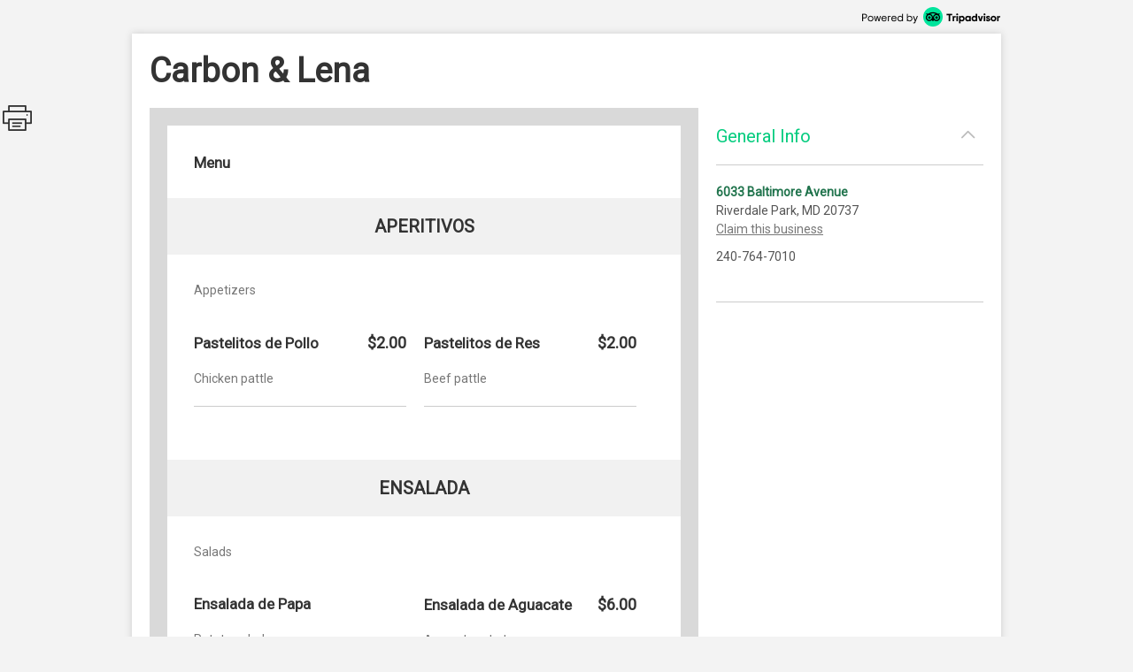

--- FILE ---
content_type: text/html; charset=utf-8
request_url: https://places.singleplatform.com/carbon--lena/menu
body_size: 6392
content:
<!DOCTYPE html>
<html>
    <head prefix="og: http://ogp.me/ns# fb: http://ogp.me/ns/fb# restaurant: http://ogp.me/ns/restaurant#">
        <title>Menus for Carbon &amp; Lena - Riverdale Park - SinglePlatform</title>
        <link rel="shortcut icon" href="https://s.singleplatform.com/images/ollie_favicon.ico?v=2" />

        

<meta name="viewport" content="width=device-width, initial-scale=1, user-scalable=no">
<meta charset="UTF-8"/>
<meta name="description" content=""/>
<meta name="keywords" content="Carbon & Lena menu, Carbon & Lena item descriptions, Carbon & Lena prices, Carbon & Lena Restaurant, Riverdale Park MD Restaurant, 20737 Restaurant"/>
<meta property="fb:app_id" content="188430584588617"/>



<meta property="og:type" content="restaurant.restaurant"/>
<meta property="og:url" content="http://places.singleplatform.com/carbon--lena/menu"/>
<meta property="og:title" content="Carbon & Lena"/>
<meta property="og:image" content="http://a.singleplatform.com/sp/carbon--lena/fb_post_image.png"/>
<meta property="og:description" content="Online menus, items, descriptions and prices for Carbon & Lena - Restaurant - Riverdale Park, MD 20737"/>
<meta property="restaurant:category" content="Restaurant"/>
<meta property="restaurant:owner_verified" content="False"/>
<meta property="restaurant:price_rating" content=""/>
<meta property="restaurant:contact_info:street_address" content="6033 Baltimore Avenue "/>
<meta property="restaurant:contact_info:locality" content="Riverdale Park"/>
<meta property="restaurant:contact_info:region" content="MD"/>
<meta property="restaurant:contact_info:postal_code" content="20737"/>
<meta property="restaurant:contact_info:country_name" content="US"/>
<meta property="restaurant:contact_info:email" content=""/>
<meta property="restaurant:contact_info:phone_number" content="240-764-7010"/>
<meta property="restaurant:contact_info:website" content=""/>
<meta property="place:location:latitude" content="38.95963"/>
<meta property="place:location:longitude" content="-76.93938"/>



<meta name="format-detection" content="telephone=no"/>
<link rel="canonical" href="http://places.singleplatform.com/carbon--lena/menu"/>



        

<link rel="preconnect" href="https://fonts.googleapis.com">
<link rel="preconnect" href="https://fonts.gstatic.com" crossorigin>
<link href="https://fonts.googleapis.com/css2?family=EB+Garamond&family=Open+Sans&family=Roboto&display=swap" rel="stylesheet">

    <link rel="stylesheet" href="https://s.singleplatform.com/CACHE/css/output.a571325b9335.css" type="text/css">


        



        


<script src="https://s.singleplatform.com/js/lib/wedge/wedge-0.0.0.min.js"></script>
<script src="https://s.singleplatform.com/js/lib/jsrequire/jsrequire-0.3.1.min.js"></script>
<script>
    require.setBasePath('https://s.singleplatform.com/');
    require.setVersion('');
</script>

<script src="https://s.singleplatform.com/CACHE/js/output.7a1526aff780.js"></script>

        
<script type="application/ld+json">
{
    "@context": "http://schema.org",
    "@type": "Restaurant",
    "image": "https://photos.singleplatform.com/(&#x27;&#x27;,)",
    "priceRange": "$",
    "address": {
        "@type": "PostalAddress",
        "addressLocality": "Riverdale Park",
        "addressRegion": "MD",
        "postalCode": "20737",
        "streetAddress": "6033 Baltimore Avenue"
    },
    "name": "Carbon &amp; Lena",
    "telephone": "240-764-7010",
    "url": "",
    "paymentAccepted": "",
    "description": "",
    
        "servesCuisine": "",
        "menu": "http://places.singleplatform.com/carbon--lena/menu",
    
    "openingHoursSpecification": [],
    "hasOfferCatalog": {
        "@type": "OfferCatalog",
        "name": "Menu",
        "itemListElement": [{"@type": "OfferCatalog", "name": "Menu", "itemListElement": [{"@type": "OfferCatalog", "name": "Aperitivos", "itemListElement": [{"@type": "Offer", "priceCurrency": "USD", "price": 2, "itemOffered": {"@type": "MenuItem", "name": "Pastelitos de Pollo", "description": "Chicken pattle", "image": [""], "nutrition": {"@type": "NutritionInformation", "calories": ""}}}, {"@type": "Offer", "priceCurrency": "USD", "price": 2, "itemOffered": {"@type": "MenuItem", "name": "Pastelitos de Res", "description": "Beef pattle", "image": [""], "nutrition": {"@type": "NutritionInformation", "calories": ""}}}]}, {"@type": "OfferCatalog", "name": "Ensalada", "itemListElement": [{"@type": "Offer", "priceCurrency": "USD", "price": 3, "itemOffered": {"@type": "MenuItem", "name": "Ensalada de Papa", "description": "Potato salad", "image": [""], "nutrition": {"@type": "NutritionInformation", "calories": ""}}}, {"@type": "Offer", "priceCurrency": "USD", "price": 6, "itemOffered": {"@type": "MenuItem", "name": "Ensalada de Aguacate", "description": "Avocado salad", "image": [""], "nutrition": {"@type": "NutritionInformation", "calories": ""}}}]}, {"@type": "OfferCatalog", "name": "Sopas", "itemListElement": [{"@type": "Offer", "priceCurrency": "USD", "price": 12.5, "itemOffered": {"@type": "MenuItem", "name": "Sancocho", "description": "Stew", "image": [""], "nutrition": {"@type": "NutritionInformation", "calories": ""}}}, {"@type": "Offer", "priceCurrency": "USD", "price": 12.5, "itemOffered": {"@type": "MenuItem", "name": "Sopa de Res", "description": "Beef soup", "image": [""], "nutrition": {"@type": "NutritionInformation", "calories": ""}}}]}, {"@type": "OfferCatalog", "name": "Pastas", "itemListElement": [{"@type": "Offer", "priceCurrency": "USD", "price": 15, "itemOffered": {"@type": "MenuItem", "name": "Pasta con Pollo", "description": "Linguine with chicken", "image": [""], "nutrition": {"@type": "NutritionInformation", "calories": ""}}}, {"@type": "Offer", "priceCurrency": "USD", "price": 17, "itemOffered": {"@type": "MenuItem", "name": "Pasta con Camarones", "description": "Linguine with shrimp", "image": [""], "nutrition": {"@type": "NutritionInformation", "calories": ""}}}]}, {"@type": "OfferCatalog", "name": "Aves", "itemListElement": [{"@type": "Offer", "priceCurrency": "USD", "price": 16.5, "itemOffered": {"@type": "MenuItem", "name": "Chicharron de Pollo con Hueso", "description": "", "image": [""], "nutrition": {"@type": "NutritionInformation", "calories": ""}}}, {"@type": "Offer", "priceCurrency": "USD", "price": 16.5, "itemOffered": {"@type": "MenuItem", "name": "Chicharron de Pollo con Sin Hueso", "description": "", "image": [""], "nutrition": {"@type": "NutritionInformation", "calories": ""}}}]}]}]
    }
}
</script>

    </head>
    <body id="singleplatform">
        <div class="modal-overlay hide">
    <div class="modal-table">
        <div class="modal-row">
            
    
                <div class="photos modal hide">
    
        <div class="nav-box">
            <div class="nav-table">
                <div class="nav-row">
                    <div class="nav">
                        <span class="icon icon-caret-left clickable"></span>
                        <span class="icon icon-caret-right clickable"></span>
                    </div>
                </div>
            </div>
        </div>
    

    <div class="display-row">
        <span class="photo">
            <!-- image goes here -->
        </span>
    </div>

    
        <div class="caption-row">
            <div class="caption">
                <!-- caption goes here -->
            </div>
            <div class="tags">
                <!-- tags go here -->
            </div>
        </div>
    
</div>

            

    <div class="ctct modal hide">
    <iframe frameborder="0" scrolling="no" horizontalscrolling="no" verticalscrolling="no"></iframe>
    <div class="clickable x">X</div>
</div>

    <div class="report-menu modal hide">
    <div class="report-content">
        <main>
            <div class="header">What's wrong with this menu?</div>
            <description>
                <ul class="options-list">
                    <li><button id="report-incorrect-prices" class="option-btn">Incorrect Prices</button></li>
                    <li><button id="report-incomplete-menu" class="option-btn">Incomplete Menu</button></li>
                    <li><button id="report-out-of-date-menu" class="option-btn">Out of Date Menu</button></li>
                    <li><button id="report-incorrect-contact-info" class="option-btn">Incorrect Contact Information</button></li>
                    <li><button id="report-other" class="option-btn">Other</button>
                </ul>
                <p class="success-msg hide">Successfully reported!</p>
            </description>
        </main>
        <button-set>
            <button class="modal-close-btn">Cancel</button>
        </button-set>
    </div>
</div>


        </div>
    </div>
</div>

        


        <div class="center-box-h">
            
<div class="header">
    <a class="powered-by" target="_blank" href="https://www.tripadvisor.com/ForRestaurants/ta_menuconnect"><img alt="Powered by Tripadvisor" src="https://s.singleplatform.com/images/singlepg/powered_by.png"/></a>
</div>



            <div class="box">
                <div class="location-title-row">
    <h1 class="location-title">
        

        <div class="web">Carbon &amp; Lena</div>
    </h1>
</div>

                <div class="mobile-cta">
    
</div>

                
    <div class="mobile-standard-buttons">
        <div class="call-jump row">
            <a href="tel:240-764-7010" class="call">
                <span class="icon icon-telephone"></span><span class="text">Call</span>
            </a>
            <a href="#all-menus" class="jump">
                <span class="icon icon-mobile-site"></span><span class="text">Menu</span>
            </a>
            <span class="sidebar-opener">
                <span class="icon icon-ran-with-errors"></span><span class="text">Info</span>
            </span>
        </div>
    </div>



                <div class="mobile-address-container">
                    <div class="mobile-address">
    <span class="text">
        
        <div class="address">
            6033 Baltimore Avenue
        </div>
        
        
        <div class="city-state-zip">
            Riverdale Park, MD 20737
        </div>
        
    </span>
    <span class="icon icon-caret-right"></span>
</div>

                    
    <a href="https://m.uber.com/ul/?client_id=Md64GYThBYoDtZvyOWgMWiX04lvBY_yJ&amp;action=setPickup&amp;dropoff%5Blatitude%5D=38.95963&amp;dropoff%5Blongitude%5D=-76.93938&amp;dropoff%5Bnickname%5D=Carbon+%26+Lena&amp;dropoff%5Bformatted_address%5D=6033+Baltimore+Avenue+Riverdale+Park+MD+20737" class="mobile-address-action uber-btn">
        <div class="uber-action">
            <span class="uber-logo"></span>
            <span class="uber-text">Uber</span>
        </div>
    </a>


                </div>

                
    



                <div class="main-row">
                    <div class="main">
                        






    


    





    
    
        
            <div class="cover-image ">
    <img/>
    <div class="more-photos hide">MORE PHOTOS</div>
</div>

        

        <a name="all-menus"></a>
        <div class="menus">
            
                <div class="header">
    
    <div class="nav-row">
        
            



        

        
            <h2 class="menu-title">
                Menu
            </h2>
        

        
            <span class="icon icon-photo clickable hide"></span>
        
    </div>

    
        <div class="description"></div>
    
</div>

            

            
                
                    
    <div class="menu " id="menu-4288868" toggle-group="menus">
    
        
    


<div class="section two-column">
    
        <a name="Aperitivos"></a>
<div class="title">
    <h3>Aperitivos</h3>

    
	
    <span class="pick icon icon-double-caret-down"></span>
    <select class="title section-select">
        
            <option selected="selected">Aperitivos</option>
        
            <option >Ensalada</option>
        
            <option >Sopas</option>
        
            <option >Pastas</option>
        
            <option >Aves</option>
        
    </select>



</div>

    

    <div class="items">
        
            
    <div class="description text">
        Appetizers
    </div>


        

        
            
                <div class="item left" id="201849889">
    <div class="item-title-row">
        
            <h4 class="item-title">
    

    Pastelitos de Pollo
</h4>

        
        
            


    
        
            <span class="price">
                
                    $2.00
                    
                
            </span>
        
    


        
        
            

        
    </div>

    
        
    <div class="description text">
        Chicken pattle
    </div>


    
    
        
    
        
    


    
    
        




    
    
        

    

    

    <hr/>
</div>

            
        
            
                <div class="item left" id="201849890">
    <div class="item-title-row">
        
            <h4 class="item-title">
    

    Pastelitos de Res
</h4>

        
        
            


    
        
            <span class="price">
                
                    $2.00
                    
                
            </span>
        
    


        
        
            

        
    </div>

    
        
    <div class="description text">
        Beef pattle
    </div>


    
    
        
    
        
    


    
    
        




    
    
        

    

    

    <hr/>
</div>

            
        
    </div>
</div>


    
        
    


<div class="section two-column">
    
        <a name="Ensalada"></a>
<div class="title">
    <h3>Ensalada</h3>

    
	
    <span class="pick icon icon-double-caret-down"></span>
    <select class="title section-select">
        
            <option >Aperitivos</option>
        
            <option selected="selected">Ensalada</option>
        
            <option >Sopas</option>
        
            <option >Pastas</option>
        
            <option >Aves</option>
        
    </select>



</div>

    

    <div class="items">
        
            
    <div class="description text">
        Salads
    </div>


        

        
            
                <div class="item left" id="201849891">
    <div class="item-title-row">
        
            <h4 class="item-title">
    

    Ensalada de Papa
</h4>

        
        
            



        
        
            

        
    </div>

    
        
    <div class="description text">
        Potato salad
    </div>


    
    
        

    
    
        




    
    
        
    <div class="multiprice-group">
        
            
                

<div class="multiprice">
    <ul class="leaders">
        <li>
            
                <span class="title text">Small</span>
            
            
                
            
            
                
            
            
                
                    
                        <span class="price is right">$3.00</span>
                    
                
            
        </li>
    </ul>
</div>

            
        
            
                

<div class="multiprice">
    <ul class="leaders">
        <li>
            
                <span class="title text">Large</span>
            
            
                
            
            
                
            
            
                
                    
                        <span class="price is right">$6.00</span>
                    
                
            
        </li>
    </ul>
</div>

            
        
    </div>


    

    

    <hr/>
</div>

            
        
            
                <div class="item left" id="201849892">
    <div class="item-title-row">
        
            <h4 class="item-title">
    

    Ensalada de Aguacate
</h4>

        
        
            


    
        
            <span class="price">
                
                    $6.00
                    
                
            </span>
        
    


        
        
            

        
    </div>

    
        
    <div class="description text">
        Avocado salad
    </div>


    
    
        
    
        
    


    
    
        




    
    
        

    

    

    <hr/>
</div>

            
        
    </div>
</div>


    
        
    


<div class="section two-column">
    
        <a name="Sopas"></a>
<div class="title">
    <h3>Sopas</h3>

    
	
    <span class="pick icon icon-double-caret-down"></span>
    <select class="title section-select">
        
            <option >Aperitivos</option>
        
            <option >Ensalada</option>
        
            <option selected="selected">Sopas</option>
        
            <option >Pastas</option>
        
            <option >Aves</option>
        
    </select>



</div>

    

    <div class="items">
        
            
    <div class="description text">
        Soups
    </div>


        

        
            
                <div class="item left" id="201849893">
    <div class="item-title-row">
        
            <h4 class="item-title">
    

    Sancocho
</h4>

        
        
            


    
        
            <span class="price">
                
                    $12.50
                    
                
            </span>
        
    


        
        
            

        
    </div>

    
        
    <div class="description text">
        Stew
    </div>


    
    
        
    
        
    


    
    
        




    
    
        

    

    

    <hr/>
</div>

            
        
            
                <div class="item left" id="201849894">
    <div class="item-title-row">
        
            <h4 class="item-title">
    

    Sopa de Res
</h4>

        
        
            


    
        
            <span class="price">
                
                    $12.50
                    
                
            </span>
        
    


        
        
            

        
    </div>

    
        
    <div class="description text">
        Beef soup
    </div>


    
    
        
    
        
    


    
    
        




    
    
        

    

    

    <hr/>
</div>

            
        
    </div>
</div>


    
        
    


<div class="section two-column">
    
        <a name="Pastas"></a>
<div class="title">
    <h3>Pastas</h3>

    
	
    <span class="pick icon icon-double-caret-down"></span>
    <select class="title section-select">
        
            <option >Aperitivos</option>
        
            <option >Ensalada</option>
        
            <option >Sopas</option>
        
            <option selected="selected">Pastas</option>
        
            <option >Aves</option>
        
    </select>



</div>

    

    <div class="items">
        
            
    <div class="description text">
        Pasta en salsa roja, blanca o natural
    </div>


        

        
            
                <div class="item left" id="201849895">
    <div class="item-title-row">
        
            <h4 class="item-title">
    

    Pasta con Pollo
</h4>

        
        
            


    
        
            <span class="price">
                
                    $15.00
                    
                
            </span>
        
    


        
        
            

        
    </div>

    
        
    <div class="description text">
        Linguine with chicken
    </div>


    
    
        
    
        
    


    
    
        




    
    
        

    

    

    <hr/>
</div>

            
        
            
                <div class="item left" id="201849896">
    <div class="item-title-row">
        
            <h4 class="item-title">
    

    Pasta con Camarones
</h4>

        
        
            


    
        
            <span class="price">
                
                    $17.00
                    
                
            </span>
        
    


        
        
            

        
    </div>

    
        
    <div class="description text">
        Linguine with shrimp
    </div>


    
    
        
    
        
    


    
    
        




    
    
        

    

    

    <hr/>
</div>

            
        
    </div>
</div>


    
        
    


<div class="section two-column">
    
        <a name="Aves"></a>
<div class="title">
    <h3>Aves</h3>

    
	
    <span class="pick icon icon-double-caret-down"></span>
    <select class="title section-select">
        
            <option >Aperitivos</option>
        
            <option >Ensalada</option>
        
            <option >Sopas</option>
        
            <option >Pastas</option>
        
            <option selected="selected">Aves</option>
        
    </select>



</div>

    

    <div class="items">
        
            
    <div class="description text">
        Poultry
    </div>


        

        
            
                <div class="item left" id="201849897">
    <div class="item-title-row">
        
            <h4 class="item-title">
    

    Chicharron de Pollo con Hueso
</h4>

        
        
            


    
        
            <span class="price">
                
                    $16.50
                    
                
            </span>
        
    


        
        
            

        
    </div>

    
        

    
    
        
    
        
    


    
    
        




    
    
        

    

    

    <hr/>
</div>

            
        
            
                <div class="item left" id="201849898">
    <div class="item-title-row">
        
            <h4 class="item-title">
    

    Chicharron de Pollo con Sin Hueso
</h4>

        
        
            


    
        
            <span class="price">
                
                    $16.50
                    
                
            </span>
        
    


        
        
            

        
    </div>

    
        

    
    
        
    
        
    


    
    
        




    
    
        

    

    

    <hr/>
</div>

            
        
    </div>
</div>


    

    
        

    
</div>


                
            
        </div>
    



<div class="footer">
    
    



    
        



    
        <a class="claim-this-location" target="_blank" href="https://www.tripadvisor.com/ForRestaurants/ta_menuconnect">
            claim this menu
        </a>
    



    <a class="attribution" target="_blank" href="https://www.tripadvisor.com/ForRestaurants/ta_menuconnect">
        
        <img class="" alt = "Tripadvisor logo"/>
    </a>



    
        
            <div class="disclaimer">
                <strong class="title">disclaimer:</strong> <em>pricing and availability subject to change.</em>
            </div>
        
    

    
            <div class="legal-links">
                <a href="https://tripadvisor.mediaroom.com/us-terms-of-use" target="_blank">Terms of Service</a> |
                <a href="https://tripadvisor.mediaroom.com/us-privacy-policy" target="_blank">Privacy Policy</a>
            </div>
    


    

</div>


    <div class="is-phone"></div>
<div class="is-x2"></div>
<div class="is-x3"></div>




    

<script>
    window.SinglePlatform = window.Singleplatform || {};
    
    SinglePlatform.json_data = {"contact": {"address_1": "6033 Baltimore Avenue", "address_2": "", "city": "Riverdale Park", "country": "US", "email": "", "latitude": 38.95963, "longitude": -76.93938, "main_phone": "240-764-7010", "postcode": "20737", "region": "MD", "website": ""}, "analytics_host": "a.singleplatform.com", "available": true, "base_image_path": "https://photos.singleplatform.com", "cover_image_mobile": null, "cover_image_web": null, "ga_account_id": "UA-18767921-3", "images": [], "is_location_a_customer": false, "item_photos": {}, "menu_url": "http://places.singleplatform.com/carbon--lena/menu", "parent_business_id": null, "show_custom_colors": null, "spv2_id": "carbon--lena", "zagat_mobile_id": null, "zagat_web_id": null, "csrf_token": "kCJl3ldL6E4dMJA5y13BK5PhHNvGbDCLZkqL8oKgMG2Av6Au83gL3plk7pBv0nbe", "cta": {"url": "//singleapi.com/locations/carbon--lena/actions/nearby/?business_type=Restaurant&self=1&limit=3&client_id=czun8aboai400qaaeiewsbtcw"}, "publisher_name": null};
</script>

<script src="https://s.singleplatform.com/CACHE/js/output.c80d8357c9f7.js"></script>




    <div id="pixel-container" class="hide">
    <img id="call-button-pixel" class="hide" />
    <img id="map-link-pixel" class="hide" />
    <img id="system-print-pixel" class="hide" />
    <img id="print-button-pixel" class="hide" />
    <img id="twitter-st-button-pixel" class="hide" />
    <img id="facebook-st-button-pixel" class="hide" />
    <img id="google-st-button-pixel" class="hide" />
    <img id="email-st-button-pixel" class="hide" />
    <img id="report-incorrect-prices-button-pixel" class="hide" />
    <img id="report-incomplete-menu-button-pixel" class="hide" />
    <img id="report-out-of-date-menu-button-pixel" class="hide" />
    <img id="report-incorrect-contact-info-button-pixel" class="hide" />
    <img id="report-other-button-pixel" class="hide" />
    <img id="report-issue-button-pixel" class="hide" />
    <img id="report-modal-cancel-button-pixel" class="hide" />
    <img id="request-uber-ride" class="hide" />
</div>



                        
                          
    
    <div class="share-this hide">
        <div class="icon icon-print"></div>
        <div id="twitter-st" class="st-button st_twitter_large" displaytext="tweet"></div>
        <div id="facebook-st" class="st-button st_facebook_large" displaytext="facebook"></div>
        <div id="google-st" class="st-button st_googleplus_large" displaytext="google +"></div>
        <div id="email-st" class="st-button st_email_large" displaytext="email"></div>
    </div>


                        
                    </div>

                    
                      


<div class="sidebar-bg hide"></div>
<div class="primary sidebar hide">
    <div class="order-now hide">
        <div class="description-group hide">
            <div class="description text"></div>
            <div class="discount-percentage text"></div>
        </div>
        <a target="_blank">
            <img/>
        </a>
    </div>
    <div class="section browse-nearby" toggle-group="sidebar-section">
        <div class="title">
            <h2 class="clickable" toggle=".sidebar .section.browse-nearby">
                Browse Nearby
            </h2>
            <span class="icon expand icon-caret-down clickable" toggle=".sidebar .section.browse-nearby"></span>
            <span class="icon collapse icon-caret-up clickable" toggle=".sidebar .section.empty"></span>
        </div>
        <div class="content">
            <div class="info-group text">
                <a class="offer clickable">
                    <span class="location">
                        <div class="name"></div>
                        <div class="city-state"></div>
                    </span>
                    <span class="icon icon-caret-right"></span>
                </a>
            </div>
        </div>
    </div>

    

    <div class="section general-info" toggle-group="sidebar-section">
        <div class="title">
            <h2 class="clickable" toggle=".sidebar .section.general-info">
                General Info
            </h2>
            <span class="icon expand icon-caret-down clickable" toggle=".sidebar .section.general-info"></span>
            <span class="icon collapse icon-caret-up clickable" toggle=".sidebar .section.empty"></span>
        </div>
        <div class="content">
            <div class="info-group text">
                
                    <div class="address">
                        <a class="map" target="_blank" href="https://maps.google.com/maps/?q=6033+Baltimore+Avenue++Riverdale+Park+MD+20737">6033 Baltimore Avenue</a>
                    </div>
                

                
                    <div class="city-state-zip">
                        Riverdale Park, MD 20737
                    </div>
                

                
                    <a class="sidebar-claim-location-link" target="_blank" href="https://www.tripadvisor.com/ForRestaurants/ta_menuconnect">Claim this business</a>
                

                
                    <div class="phone">
                        240-764-7010
                    </div>
                
            </div>
            <div class="info-group text">
                

                
                    <div class="map">
                        <a target="_blank" href="http://maps.google.com/maps?q=6033 Baltimore Avenue  Riverdale Park MD 20737&t=m&z=16">
                            <img alt="Map of Carbon &amp; Lena"/>
                        </a>
                    </div>
                
            </div>

            
        </div>
    </div>

    

    

    

    <div class="section empty" toggle-group="sidebar-section"></div>

    
</div>


                    

                    
                    

                </div>
            </div>
        </div>

        

<script src="https://s.singleplatform.com/CACHE/js/output.2f9d1048d2d0.js"></script>

    </body>
</html>
